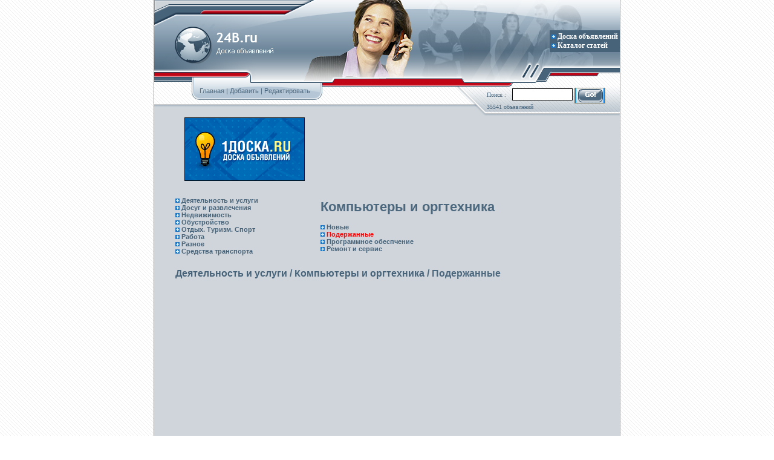

--- FILE ---
content_type: text/html; charset=UTF-8
request_url: http://24b.ru/board.phtml?c=214
body_size: 2802
content:

<HTML>
<HEAD>
<title>Доска объявлений 24b.RU</title>
<meta http-equiv="Content-Type" content="text/html; charset=UTF-8">


<BASE href="http://24b.ru/">
<LINK HREF="main.css" REL="stylesheet">

</HEAD>
<BODY BGCOLOR=#FFFFFF background="images/bg.jpg" LEFTMARGIN=0 TOPMARGIN=0 MARGINWIDTH=0 MARGINHEIGHT=0>
<script>
<!--
function MOver(MySrc,MyColor){ MySrc.bgColor=MyColor; MySrc.style.cursor="hand"; }
function MOut(MySrc,MyColor){ MySrc.style.cursor="auto"; MySrc.bgColor=MyColor; }
//-->
</script>
<TABLE WIDTH=770 BORDER=0 align="center" CELLPADDING=0 CELLSPACING=0>
	<TR>
		<TD bgcolor="#999999" ><img src="images/spacer.gif"></TD>
		<TD>
<TABLE WIDTH=770 BORDER=0 align="center" HEIGHT=136 background="images/top.jpg" CELLPADDING=0 CELLSPACING=0>		
<TR>
		<TD align=right>
		<table border=0 bgcolor=#47637a><tr><td><img src="images/st.gif">&nbsp;<a href="http://www.24b.ru"><font color=#ffffff><b>Доска объявлений</b></font></a>
 <br><img src="images/st.gif">&nbsp;<a href="http://texts.24b.ru"><font color=#ffffff><b>Каталог статей</b></font></a></td></tr></table>

		</TD>
</TR>
</TABLE>

<TABLE WIDTH=770 BORDER=0 align="center" HEIGHT=55 CELLPADDING=0 CELLSPACING=0>		
<TR>
<TD WIDTH=280 HEIGHT=55 background="images/nav.jpg" valign="top"><div class="style1"  style="padding-left:75px; padding-top:8px "><a href="http://24b.ru" style="color:#4c687e;text-decoration:none ">Главная</a>   | <a href="add.phtml" style="color:#4c687e;text-decoration:none ">Добавить</a>   |   <a href="change.phtml" style="color:#4c687e;text-decoration:none ">Редактировать</a> </div></TD>
<form method="get" name="form" action="search.phtml">		<TD WIDTH=490 HEIGHT=55 background="images/search.jpg"><div class="style1 style2" style="padding-left:270px ">Поиск :<strong style="padding-left:10px "><input name="query" value="" type="text" align="absmiddle" class="search" style="width:100px;height:20px ">
		  <input type="image" src="images/bgo.jpg" align="absmiddle"  style="padding-top:0px" border="0"></strong>
		<br>35541 объявлений</div></TD></form>
</TR>
</TABLE>
		<TABLE WIDTH=770 BORDER=0 align="center" HEIGHT=550 CELLPADDING=0 CELLSPACING=0 bgcolor="#cfd5da">		
<TR>
<TD valign="top" align="center" class="style1">

<TABLE WIDTH=90% BORDER=0 align="center" CELLPADDING=0 CELLSPACING=0>		
<TR>
<TD valign="top" align="center" class="style1">
<table width='90%' border='0'><tr><td><noindex>
 <a href='http://1docka.ru' target='_blank'><img src='http://1docka.ru/images/banner.gif' alt='Доска объявлений 1ДОСКА.RU' border='0'></a></noindex>
</td><td>
<script type="text/javascript"><!--
google_ad_client = "ca-pub-1087108116253707";
/* 24b.ru 468x60 */
google_ad_slot = "3177798748";
google_ad_width = 468;
google_ad_height = 60;
//-->
</script>
<script type="text/javascript"
src="http://pagead2.googlesyndication.com/pagead/show_ads.js">
</script>
</td></tr></table>
 <br>
<div style="width:240px; float:left;">
<p align=left>
<img src="images/st.gif">&nbsp;<a href='board.phtml?c=199'><b>Деятельность и услуги</b></a><br><img src="images/st.gif">&nbsp;<a href='board.phtml?c=231'><b>Досуг и развлечения</b></a><br><img src="images/st.gif">&nbsp;<a href='board.phtml?c=90'><b>Недвижимость</b></a><br><img src="images/st.gif">&nbsp;<a href='board.phtml?c=140'><b>Обустройство</b></a><br><img src="images/st.gif">&nbsp;<a href='board.phtml?c=252'><b>Отдых. Туризм. Спорт</b></a><br><img src="images/st.gif">&nbsp;<a href='board.phtml?c=168'><b>Работа</b></a><br><img src="images/st.gif">&nbsp;<a href='board.phtml?c=256'><b>Разное</b></a><br><img src="images/st.gif">&nbsp;<a href='board.phtml?c=1'><b>Средства транспорта</b></a><br>
</p></div><div style="width:100%px; float:left;"><h1>Компьютеры и оргтехника</h1><p align=left><img src="images/st.gif">&nbsp;<a href='board.phtml?c=213'><b>Новые</b></a><br />  <img src="images/st.gif">&nbsp;<a href='board.phtml?c=214'><font color='red'><b>Подержанные</b></font></a><br />  <img src="images/st.gif">&nbsp;<a href='board.phtml?c=215'><b>Программное обеспчение</b></a><br />  <img src="images/st.gif">&nbsp;<a href='board.phtml?c=216'><b>Ремонт и сервис</b></a><br />  </p></div>
<div style="width:100%; float:left;"><p align=left><font size=3><strong><a href='board.phtml?c=199'><b>Деятельность и услуги</b></a> / <a href='board.phtml?c=201'><b>Компьютеры и оргтехника</b></a> / <b>Подержанные</b></strong></font></p>
<br><br>
<center></center><br><br>

<index>

<div id="about" class="screen_list" >
    <div class="wrapper">
        
    </div>
</div>

</index>
<br><br>
<center></center>
</div>

<br><br>

<br><br>
<script type="text/javascript">
<!--
var _acic={dataProvider:15};(function(){var e=document.createElement("script");e.type="text/javascript";e.async=true;e.src="https://www2.acint.net/aci.js";var t=document.getElementsByTagName("script")[0];t.parentNode.insertBefore(e,t)})()
//-->
</script>
</TD>
</TR>
</TABLE>

</TD>
</TR>
</TABLE>
		</TD>
<TD bgcolor="#999999"><img src="images/spacer.gif"></TD></TR>
</TABLE>



<TABLE WIDTH=770 BORDER=0 align="center" CELLPADDING=0 CELLSPACING=0>
	<TR>
		<TD bgcolor="#999999" ><img src="images/spacer.gif"></TD>
		<TD>
		<TABLE WIDTH=770 BORDER=0 align="center" HEIGHT=50 CELLPADDING=0 CELLSPACING=0 bgcolor="#cfd5da">		
<TR>
<TD valign="top" align="center" class="style1">

<TABLE WIDTH=90% BORDER=0 align="center" CELLPADDING=0 CELLSPACING=0>		
<TR>
<TD valign="top" align="center" class="style1">

<br><br>
<noindex>
<!--LiveInternet counter--><script type="text/javascript"><!--
document.write("<a href='http://www.liveinternet.ru/click' "+
"target=_blank><img src='http://counter.yadro.ru/hit?t11.10;r"+
escape(document.referrer)+((typeof(screen)=="undefined")?"":
";s"+screen.width+"*"+screen.height+"*"+(screen.colorDepth?
screen.colorDepth:screen.pixelDepth))+";u"+escape(document.URL)+
";"+Math.random()+
"' alt='' title='LiveInternet: показано число просмотров за 24"+
" часа, посетителей за 24 часа и за сегодня' "+
"border=0 width=88 height=31><\/a>")//--></script><!--/LiveInternet-->
<a href="https://vse.doski.ru/?id=68630" target=_blank><img src="https://vse.doski.ru/top.gif?id=68630" width=88 height=31 border=0 title="Рейтинг досок объявлений и тематических сайтов"></a>
<!-- Top100 (Kraken) Widget -->
<span id="top100_widget"></span>
<!-- END Top100 (Kraken) Widget -->

<!-- Top100 (Kraken) Counter -->
<script>
    (function (w, d, c) {
    (w[c] = w[c] || []).push(function() {
        var options = {
            project: 6944517,
            element: 'top100_widget',
        };
        try {
            w.top100Counter = new top100(options);
        } catch(e) { }
    });
    var n = d.getElementsByTagName("script")[0],
    s = d.createElement("script"),
    f = function () { n.parentNode.insertBefore(s, n); };
    s.type = "text/javascript";
    s.async = true;
    s.src =
    (d.location.protocol == "https:" ? "https:" : "http:") +
    "//st.top100.ru/top100/top100.js";

    if (w.opera == "[object Opera]") {
    d.addEventListener("DOMContentLoaded", f, false);
} else { f(); }
})(window, document, "_top100q");
</script>
<noscript>
  <img src="//counter.rambler.ru/top100.cnt?pid=6944517" alt="Топ-100" />
</noscript>
<!-- END Top100 (Kraken) Counter -->
<noindex>
<br><br>
</TD>
</TR>
</TABLE>

</TD>
</TR>
</TABLE>
		</TD>
<TD bgcolor="#999999"><img src="images/spacer.gif"></TD></TR>
</TABLE>
</BODY>
</HTML>

--- FILE ---
content_type: text/html; charset=utf-8
request_url: https://www.google.com/recaptcha/api2/aframe
body_size: 269
content:
<!DOCTYPE HTML><html><head><meta http-equiv="content-type" content="text/html; charset=UTF-8"></head><body><script nonce="jGn1U1LGLGVSnZUX1J4Yyw">/** Anti-fraud and anti-abuse applications only. See google.com/recaptcha */ try{var clients={'sodar':'https://pagead2.googlesyndication.com/pagead/sodar?'};window.addEventListener("message",function(a){try{if(a.source===window.parent){var b=JSON.parse(a.data);var c=clients[b['id']];if(c){var d=document.createElement('img');d.src=c+b['params']+'&rc='+(localStorage.getItem("rc::a")?sessionStorage.getItem("rc::b"):"");window.document.body.appendChild(d);sessionStorage.setItem("rc::e",parseInt(sessionStorage.getItem("rc::e")||0)+1);localStorage.setItem("rc::h",'1768756502990');}}}catch(b){}});window.parent.postMessage("_grecaptcha_ready", "*");}catch(b){}</script></body></html>

--- FILE ---
content_type: text/css
request_url: http://24b.ru/main.css
body_size: 1176
content:
<STYLE>
<!--
BODY
{
scrollbar-face-color: #47637a;
scrollbar-shadow-color: #000000;

scrollbar-darkshadow-color: #c9d5ed;
scrollbar-track-color: #b8b8b8;
scrollbar-arrow-color: #ffffff;
padding-left: 0px;
padding-right: 0px;
padding-top: 0px;
padding-bottom: 0px;
background-color:  #FFFFFF;
text-align: center;
}

A {
	text-decoration: none;
	color: #47637a;
	font-weight : 400;
}

A:Hover {
	text-decoration: none;
	color: #000022;
}

TD.ztext{text-align: left; padding-left: 12px; padding-right: 12px; font-size : 12px; font-family : Verdana;}


.style1 {
	color: #4c687e;
	font-size: 11px;
	font-family: Arial; 
}
.style2 {
	font-family: Tahoma;
	font-size: 10px;
}
.style3 {
	font-size: 12px;
	font-weight: bold;
	color: #FFFFFF;
}
.style4 {
	font-family: Tahoma;
	font-size: 11px;
	font-weight: bold;
	color: #c10416;
}
.style5 {color: #FFFFFF}
.style6 {
	font-size: 11px;
	font-weight: bold;
}
.style8 {font-family: Tahoma; font-size: 10px; color: #4c687e; }
.style9 {font-size: 12px}
.style10 {
	color: #0a2c50;
	font-family: Tahoma;
	font-size: 11px;
}
.style11 {color: #66809b}
.style12 {color: #c10416}
.style13 {
	font-family: Tahoma;
	font-size: 11px;
	font-weight: bold;
	color: #FFFFFF;
}
input{
    background-color: #0687ff;
    border : 1px solid #807E67;
    font-family : Verdana;
    font-size : 11px;
	color: #ffffff;
	padding-left: 2px;
	padding-right: 2px;
	font: bold;
}

input.search{
    background-color: #ffffff;
    border : 1px solid #000000;
    font-family : Arial;
    font-size : 11px;
	color: #000000;
	padding-left: 3px;

}
input.inputadd{
    background-color: #cfd5da;
    border : 1px solid #cfd5da;
    font-family : Verdana;
    font-size : 11px;
	color: #ffffff;
	padding-left: 3px;
	font: bold;
}


option{
    background-color: #ffffff;
    border : 1px solid #000000;
    font-family : Verdana;
    font-size : 11px;
	color: #000000;
	font: bold;
}


select{
    background-color: #ffffff;
    border : 1px solid #000000;
    font-family : Verdana;
    font-size : 11px;
	color: #000000;
	font: bold;
}
textarea{
	background-color: #ffffff;
	border : 1px solid #000000;
	font-family : Verdana;
	font-size : 11px;
	color: #000000;
}

TD{
font-size : 12px;
font-family : Verdana;
}





.photo
{
width:228px;
display:inline-block;
border:0px solid black;

background: #91a4b2;

border-radius: 5px;

text-align: left;
vertical-align: top;
min-height: 320px;

margin-top: 10px;
margin-left: 5px;
}

.photo img
{
padding-left: 10px;
padding-top: 10px;
padding-right: 10px;
border-radius: 5px;
}

.photo:hover {
background: #ccc;
}

.wrapper
{
	margin-left: auto;
	margin-right: auto;
	max-width: 700px;
	min-width: 700px;
	/* padding-left: 20px; */
	
	text-align: center;
	float: center;
	
}

.screen_list
{
	/* color: #414042; */
	/* padding: 20px; */
	margin: auto;
	width: 700px;
	/* background-color: #FFFFFF; */
}
.screen_list p
{
	font-size: 14px;
	line-height: 16px;
	padding-left: 10px;
	padding-right: 10px;
	padding-top: 0px;
}

.screen_list p.price
{
	font-weight: bold;
}

.screen_list a 
{
	font-weight: bold;
}

/* wrapper_list */

/* .wrapper_list */
/* { */
	/* margin-left: auto; */
	/* margin-right: auto; */
	/* max-width: 1190px; */
	/* min-width: 1190px; */
	/* background-color: #111; */
/* } */


.wrapper_list
{
	margin-left: auto;
	margin-right: auto;
	max-width: 700px;
	min-width: 700px;
	text-align: center;
	float: left;
	position: relative;
}


.wrapper_list p
{
	font-size: 14px;
	line-height: 16px;
	padding-left: 10px;
	padding-right: 10px;
	padding-top: 0px;
}

.wrapper_list p.price
{
	font-weight: bold;
}

.wrapper_list a 
{
	font-weight: bold;
}

/* view */

.wrapper_view
{
	margin-left: auto;
	margin-right: auto;
	margin-top: auto;
	width: 710px;
	/* min-width: 710px; */
		
	text-align: left;
	position: relative;
float: left;

	
}

.heading_view
{
width: 100%;
display:inline-block;
background: #eeeeee;
border-radius: 5px;
text-align: left;
/* padding-left: 20px; */
float: left;
}

.heading_view h1
{
padding-left: 20px;
font-size: 24px;
}


.left_view
{
width:460px;
display:inline-block;
background: #eeeeee;
border-radius: 5px;

text-align: left;
vertical-align: top;
min-height: 600px;

margin-top: 5px;
float: left

}

.left_view img
{
padding-left: 10px;
padding-top: 10px;
padding-right: 10px;
border-radius: 5px;
}

.left_view p
{
	font-size: 14px;
	line-height: 18px;
	padding-left: 20px;
	padding-right: 20px;
	padding-top: 10px;
}

.right_view
{
width:245px;
display:inline-block;
background: #eeeeee;
border-radius: 5px;

text-align: left;
vertical-align: top;
min-height: 600px;

margin-top: 5px;
float: left;
margin-left: 5px;

}

.right_view p
{
	font-size: 14px;
	line-height: 16px;
	padding-left: 10px;
	padding-right: 10px;
	padding-top: 0px;
}

.right_view p.price
{
	font-size: 24px;
	font-weight: bold;
}

.right_view p.name_view
{
	font-size: 20px;
	
}



-->
</STYLE>